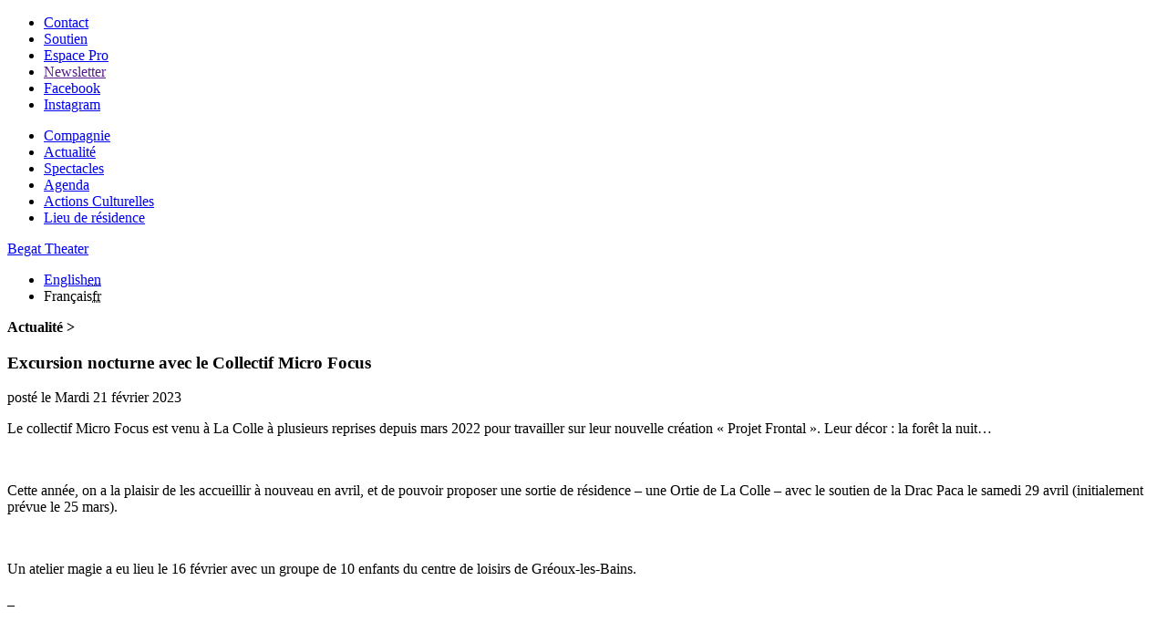

--- FILE ---
content_type: text/html; charset=UTF-8
request_url: https://begat.org/actualite/excursion-nocturne-avec-le-collectif-micro-focus
body_size: 6782
content:


<!DOCTYPE html>
<!--[if lte IE 7]> <html class="ie7 oldie" lang="fr-FR"> <![endif]-->
<!--[if IE 8]> <html class="ie8 oldie" lang="fr-FR"> <![endif]-->

<!--[if gt IE 8]><!--> <html lang="fr-FR" > <!--<![endif]-->

<head>

	<meta charset="UTF-8">
  	<meta name="viewport" content="initial-scale=1.0">
	<meta name="robots" content="index, follow"  />


	<link rel="shortcut icon" href="https://begat.org/wp-content/themes/new-begat/img/favicon.ico" />
	<link rel="icon" type="image/png" href="https://begat.org/wp-content/themes/new-begat/img/favicon.png" />

	<link rel="apple-touch-icon" href="https://begat.org/wp-content/themes/new-begat/img/touch-icon-iphone.png" />
	<link rel="apple-touch-icon" sizes="72x72" href="https://begat.org/wp-content/themes/new-begat/img/touch-icon-ipad.png" />
	<link rel="apple-touch-icon" sizes="114x114" href="https://begat.org/wp-content/themes/new-begat/img/touch-icon-iphone4.png" />
	<link href="//fonts.googleapis.com/css?family=Open+Sans:300italic,300,400italic,400,600italic,600,700italic,700,800italic,800" rel="stylesheet" type="text/css">




<title>Excursion nocturne avec le Collectif Micro Focus  | begat theater</title>

<link rel="stylesheet" href="https://begat.org/wp-content/plugins/sitepress-multilingual-cms/res/css/language-selector.css?v=2.3.3" type="text/css" media="all" />

	<meta name="description" content="Initialement prévue samedi 25 mars, l'Ortie de La Colle proposée par Micro Focus est reportée au samedi 29 avril."> 	


	<link rel="stylesheet" href="https://begat.org/wp-content/themes/new-begat/style.css" type="text/css" media="screen" />
	<link rel="stylesheet" href="https://begat.org/wp-content/themes/new-begat/css/style.css" type="text/css" media="screen" />
	<link rel="stylesheet" href="https://begat.org/wp-content/themes/new-begat/css/menu.css" type="text/css" media="screen" />
	<link rel="stylesheet" href="https://begat.org/wp-content/themes/new-begat/css/thinkmob.css" type="text/css" media="screen" />
	<link rel="stylesheet" href="https://begat.org/wp-content/themes/new-begat/css/magnific-popup.css" type="text/css" media="screen" />

	<script src="http://ajax.googleapis.com/ajax/libs/jquery/1.8/jquery.min.js" type="text/javascript"></script>
	<script src="https://begat.org/wp-content/themes/new-begat/js/matchMedia.min.js" type="text/javascript"></script>
  	<script src="https://begat.org/wp-content/themes/new-begat/js/matchMedia.addListener.js" type="text/javascript"></script>
  	<script src="https://begat.org/wp-content/themes/new-begat/js/menu.js" type="text/javascript"></script>
  	<script src="https://begat.org/wp-content/themes/new-begat/js/jquery.cycle2.min.js" type="text/javascript"></script>
  	<script src="https://begat.org/wp-content/themes/new-begat/js/jquery.magnific-popup.min.js" type="text/javascript"></script> 
  	<script src="https://begat.org/wp-content/themes/new-begat/js/organictabs.jquery.js" type="text/javascript"></script> 
	<script src="https://begat.org/wp-content/themes/new-begat/js/jquery.easing.min.js" type="text/javascript"></script>
		

  	<!--[if IE ]> 
	<link rel="stylesheet" type="text/css" href="https://begat.org/wp-content/themes/new-begat/css/style_ie.css" />
	<script type="text/javascript" src="https://begat.org/wp-content/themes/new-begat/js/html5ie.js"></script>
		
	<script type="text/javascript">

$(document).ready(function(){
$("#tab-wrapper").organicTabs();



$('#icon_nav').prepend("<div id='iconmenu' class='icon_nav_actu'></div><div class='icon_nav_spec icon_nav_spec_1'></div><div class='icon_nav_spec icon_nav_spec_2'></div><div class='icon_nav_spec icon_nav_spec_3'></div><div class='icon_nav_agenda icon_nav_agenda_1'></div><div class='icon_nav_agenda icon_nav_agenda_2'></div><div class='icon_nav_alphabet icon_nav_alphabet_1'></div><div class='icon_nav_alphabet icon_nav_alphabet_2'></div><div class='icon_nav_alphabet icon_nav_alphabet_3'></div><div class='icon_nav_lieu'></div><div class='icon_nav_contact icon_nav_contact_1'></div><div class='icon_nav_contact icon_nav_contact_2'></div><div class='icon_nav_liens'></div><div class='icon_nav_newsletter'></div><div class='icon_nav_espace'></div><div class='icon_nav_facebook'></div>");

$('#icon_nav div').hide();

$('#principal a').mouseout(function() {
	$('#icon_nav div').hide();
});


$('.actualite').mouseover(function() {
	$('#icon_nav div.icon_nav_actu').show();
});


$('.spectacles').mouseover(function() {
	$('#icon_nav div.icon_nav_spec').show();
});


$('.agenda').mouseover(function() {
	$('#icon_nav div.icon_nav_agenda').show();
});


$('.alphabet').mouseover(function() {
	$('#icon_nav div.icon_nav_alphabet').show();
});


$('.lieu').mouseover(function() {
	$('#icon_nav div.icon_nav_lieu').show();
});

$('.contact').mouseover(function() {
	$('#icon_nav div.icon_nav_contact').show();
});


$('.liens').mouseover(function() {
	$('#icon_nav div.icon_nav_liens').show();
});

$('.newsletter').mouseover(function() {
	$('#icon_nav div.icon_nav_newsletter').show();
});


$('.espace').mouseover(function() {
	$('#icon_nav div.icon_nav_espace').show();
});


$('.facebook').mouseover(function() {
	$('#icon_nav div.icon_nav_facebook').show();
});


	});

	</script>
	<![endif]-->



<!--[if !IE]><!-->
<script type="text/javascript">

$(function() {

	$('.closedate').hide();



$('.showsaison').click( function () {

        if ($(this).next(".closedate:visible").length != 0) {
            $(this).next(".closedate").slideUp("normal", function () { $(this).prev().removeClass("open") } );
        }

        else

       {
            $(this).next(".closedate").slideDown("normal", function () { $(this).prev().addClass("open") } );

       }

       return false;


});



menuresponsive();

if (matchMedia("(max-width:640px)").matches) {

$('#content header').insertBefore('#diaporama');
$('#col-gauche').insertAfter('#tab-wrapper');

$('#tab > div').hide();

$('#contenu').show();

$('#tab > h2').click( function () {

        if ($(this).next("#tab > div:visible").length != 0) {
            $(this).next("#tab > div").slideUp("normal", function () { $(this).prev().removeClass("open") } );
        }

        else

       {
            $(this).next("#tab > div").slideDown("normal", function () { $(this).prev().addClass("open") } );

       }

       return false;


});

}


if (matchMedia("(min-width:640px)").matches) {
$('#tab > div').show();
 $("#tab-wrapper").organicTabs();

}

   $('#openmenu').click( function () {
        if ($("#principal:visible").length != 0) {
           $('#principal').slideUp("slow");
           	$("#slidecaption").fadeIn();
           	$("#slide-list").fadeIn();




        } else {
	        $("#principal").slideDown("slow");
	        $("#slidecaption").fadeOut();
	        $("#slide-list").fadeOut();


        }

        return false;

	});


});

</script>
 <!--<![endif]-->

<script type="text/javascript">
$(document).ready(function(){


$('.open-popup-link').magnificPopup({
  type:'inline',
  midClick: true
});




$('.newsletter').magnificPopup({

type: 'iframe',

items: { 
	src: 'https://l3hk.mj.am/wgt/l3hk/vy5/form?c=0507e3c9' 
},

iframe: {
 markup: '<div class="mfp-iframe-scaler newsletterframenew">'+
	'<button class="mfp-close" type="button" title="Close (Esc)">×</button>'+
            '<iframe class="mfp-iframe" frameborder="0" allowfullscreen></iframe>'+
          '</div>'
}

});
 



$('.ngg-galleryoverview').magnificPopup({
delegate: 'a',
type: 'image',
tLoading: 'Loading image ...',
mainClass: 'mfp-img-mobile',
gallery: {
enabled: true,
navigateByImgClick: true,
preload: [0,1] // Will preload 0 - before current, and 1 after the current image
},
image: {
tError: '<a href="%url%">The image #%curr%</a> could not be loaded.',
titleSrc: function(item) {
	var  titlepic;

titlepic = '<p class="titlebox">'+item.el.attr('title') + '</p>';

if(titlepic != '<p class="titlebox">undefined</p>'){
	return titlepic;
}else{
	return '<p class="titlebox"></p>';

}


}
}
}); 



 $("img.aligncenter, img.alignleft, img.alignright, img.alignnone").parent('a[href$=".jpg"], a[href$=".jpeg"], a[href$=".png"], a[href$=".gif"]').magnificPopup({
type: 'image',
tLoading: 'Loading image ...',
mainClass: 'mfp-img-mobile',
image: {
tError: '<a href="%url%">The image #%curr%</a> could not be loaded.',
titleSrc: function(item) {
	var  titlepic;

titlepic = '<p class="titlebox">'+item.el.attr('title') + '</p>';

if(titlepic != '<p class="titlebox">undefined</p>'){
	return titlepic;
}else{
	return '<p class="titlebox"></p>';

}


}
}
}); 





$('#diaporama').cycle({
	fx: 'fadeout',
    speed: 2000,
    slides: '> figure',
    pager: '> .centercycle > .cycle-pager'
});





});




</script>






<script>
  (function(i,s,o,g,r,a,m){i['GoogleAnalyticsObject']=r;i[r]=i[r]||function(){
  (i[r].q=i[r].q||[]).push(arguments)},i[r].l=1*new Date();a=s.createElement(o),
  m=s.getElementsByTagName(o)[0];a.async=1;a.src=g;m.parentNode.insertBefore(a,m)
  })(window,document,'script','//www.google-analytics.com/analytics.js','ga');

  ga('create', 'UA-43578185-1', 'begat.org');
  ga('send', 'pageview');

</script> 


		

</head>

<body id='nohome'>



	<div id="wrapper"  >
			
		<header>
			<nav id="principal">





				<ul id="second-nav">
					<li><a href="#contact" title="contact" class="open-popup-link contact">Contact</a></li>
					<li  ><a href="http://begat.org/liens" title="la page des partenaires"  class="liens">Soutien</a></li>
					<li ><a href="http://begat.org/espace-pro" title="Espace Pro" class="espace">Espace Pro</a></li>
					<li><a href="" title="pour recevoir notre Newsletter" class="open-news newsletter">Newsletter</a></li>
					<li><a  target="_blank" href="https://www.facebook.com/begat.theater/" title="Notre page facebook" class="facebook">Facebook</a></li>
					<li><a target="_blank" href="https://www.instagram.com/begat.theater/" title="Notre page instagram" class="instagram">Instagram</a></li>
				
</ul>

				<ul id="principal-nav">
					<li  ><a href="http://begat.org/compagnie-begat-theater" title="Compagnie" class="compagnie">Compagnie</a></li>
					<li class='selected' ><a href="http://begat.org/actualite" title="Actualité" class="actualite">Actualité</a></li>
					<li ><a href="http://begat.org/spectacles" title="Spectacles" class="spectacles">Spectacles</a></li>
					<li ><a href="http://begat.org/agenda" title="Agenda"  class="agenda">Agenda</a></li>
					<li  ><a href="http://begat.org/actions-culturelles" title="Atelier actions culturelles" class="alphabet">Actions Culturelles</a></li>
					<li ><a href="https://begat.org/la-colle" title="lieu de Résidence" class="lieu">Lieu de résidence</a></li>
				</ul>


				

				<div id="icon_nav"></div>

			</nav>


			<p id="logo"><a 
https://begat.org href="/" 
				 title="">Begat Theater</a></p>
			<div id="lang">
				<ul><li class="en"><a href="http://begat.org/en/" title="English" ><span>English</span><abbr title="English">en</abbr></a></li><li class="fr"><span>Français</span><abbr title="Français">fr</abbr></li></ul>			</div>

	</header> 


	<section id="principalcorps">

		<div id="actu-solo">


      



 	

<article>
		<header>
			<p class="cat"><strong>Actualité ></strong></p>
			<h1>Excursion nocturne avec le Collectif Micro Focus</h2>
			<p><time datetime='' pubdate class="sstitre">posté le <span class="low">Mardi 21 février</span> 2023</time></p>
		</header>
		<div id="content">

		<p>Le collectif Micro Focus est venu à La Colle à plusieurs reprises depuis mars 2022 pour travailler sur leur nouvelle création &laquo;&nbsp;Projet Frontal&nbsp;&raquo;. Leur décor : la forêt la nuit&#8230;</p>
<p>&nbsp;</p>
<p>Cette année, on a la plaisir de les accueillir à nouveau en avril, et de pouvoir proposer une sortie de résidence &#8211; une Ortie de La Colle &#8211; avec le soutien de la Drac Paca le samedi 29 avril (initialement prévue le 25 mars).<strong></strong></p>
<p>&nbsp;</p>
<p>Un atelier magie a eu lieu le 16 février avec un groupe de 10 enfants du centre de loisirs de Gréoux-les-Bains.</p>
<p>_</p>
<p>&nbsp;</p>
<p><strong><span style="color: #ff0000;">SAMEDI 29 AVRIL à partir de 20 h 45</span><br />
</strong></p>
<p><span style="color: #ff0000;">2 départs : 21 h 15 et 22 h 15 &#8211; durée : 35 minutes.</span></p>
<p><strong>La Nuée, Projet Frontal</strong><br />
<strong>Excursion nocturne sensitive et magique avec le </strong><strong>Collectif Micro Focus</strong></p>
<p>&nbsp;</p>
<p>La démarche artistique du nouveau projet du Collectif Micro Focus porte sur les croyances, les superstitions et l’importance qu’on leur accorde, en restant axée sur le merveilleux, l’invisible et la transformation du paysage. Le Collectif continue ainsi sa recherche sur le réel et se donne pour nouvelle mission d’élargir le spectre des pratiques, des lieux et des esthétiques, afin de questionner nos peurs et la manière de les galvaniser.</p>
<p>&nbsp;</p>
<p>Avec un parcours sensible et sensitif dans des lieux naturels étonnants, l’expérience du spectateur est au centre de la recherche. L’enjeu du Projet Frontal est de créer, à travers une promenade, un état de disponibilité, de capter l’attention du public pour l&rsquo;amener à adopter un point de vue décalé sur le réel. Une volonté de créer de nouveaux espaces de représentations.</p>
<p>&nbsp;</p>
<p>Le Projet Frontal est l’affirmation d’un langage artistique où se mêlent plusieurs disciplines &#8211; le land art, l’illusionnisme, les arts plastiques et numériques : pour relever le défi technique de placer la magie dans un lieu non dédié.</p>
<p>&nbsp;</p>
<p><strong>Un spectacle qui s’écoute, des sonorités à regarder, des parfums qui caressent&#8230;</strong></p>
<p>&nbsp;</p>
<p>_</p>
<p>&nbsp;</p>
<p data-testid="TDuJxQAYQ"><b>INFOS PRATIQUES</b></p>
<p data-testid="TDuJxQAYQ">La Colle, 04800 Gréoux-les-Bains<br />
Ouverture du lieu à 20 h 45<br />
Parcours dans la forêt autour de La Colle (déconseillé aux personnes à mobilité réduite)<br />
Durée : 35 minutes<br />
Tout public à partir de 8 ans<br />
Entrée libre – Adhésion à l’association Begat : 1 €<br />
Jauge limitée – réservation par SMS au 06 16 39 78 72</p>
<p data-testid="TDuJxQAYQ">&gt; Begat vous offre un verre, n&rsquo;hésitez pas à emmener un petit quelque chose à partager.<br />
(A noter qu&rsquo;il n&rsquo;y aura pas de repas sur place).</p>
<p>&nbsp;</p>
<p>&nbsp;</p>
<p>_</p>
<p><strong>Distribution</strong> :</p>
<p><span style="color: #202020; font-family: arial, helvetica neue, helvetica, sans-serif;"><strong>Production</strong> : Collectif Micro Focus</span></p>
<p><span style="font-family: arial, helvetica neue, helvetica, sans-serif;"><strong>Coproductions</strong> : L&rsquo;Atelline lieu d&rsquo;activation en espace public à Juvignac</span><span style="font-family: arial, helvetica neue, helvetica, sans-serif;">, Le Fourneau CNAR à Brest,</span> <span style="font-family: arial, helvetica neue, helvetica, sans-serif;">Festival Grand Ménage de Printemps,</span> <span style="font-family: arial, helvetica neue, helvetica, sans-serif;">La Fabrique Mimont à Cannes, La Laverie à St Etienne, Le Festival l&rsquo;Art rattrape et sa structure Faire briller les étoiles à Marseille, La Passerelle Scène Nationale de Gap, Zim Zam cirque adapté, Begat Theater</span></p>
<p><span><strong>Soutiens</strong>: La Ville de Marseille, La Région Sud, La DGCA Direction Général de la Création Artistique, La DRAC Direction régionale des affaires culturelles, Le CD13.</span><strong></strong></p>
<p><strong>Ecriture du projet</strong> : Jérémie Halter</p>
<p><strong>Equipe</strong> : Morgane Widmer, Colin Busnel, Lilian <span style="color: #202020; font-family: Helvetica;">Vigier, Christophe Cartier, Jérémie Halter </span></p>
<p><strong>Composition musicale</strong> : Marek Hunhap</p>
<p><strong>Machinerie et construction</strong> : Phillipe Lalliard, Thomas Hua, Kevin Klein, Vincent Bruzonne, Paul Pettigrew</p>
<p><strong>Conception images numériques</strong> : Fabien Bouchard et Romain Collinet</p>

		</div>

<footer>

		<div  id="lire_plus"><h3>En lire plus</h3><p><a href="http://collectifmicrofocus.com/">http://collectifmicrofocus.com/</a></p>
</div>		<div id="partager">
		<h3></h3>


		<!-- AddThis Button BEGIN -->
			<ul>
				<li><a class="addthis_button_preferred_rank"></a></li>
				<li><a class="addthis_button_email"></a></li>
				<li><a class="addthis_button_compact"></a></li>
			</ul>



<script type="text/javascript" src="//s7.addthis.com/js/300/addthis_widget.js#pubid=xa-51f11c1151f14b37"></script>
<!-- AddThis Button END -->
		</div>


</footer>


</article>





<nav id="post-nav">


	


	<div class="linkprev w50 left">
		<a href="https://begat.org/uncategorized/residences-decriture-2023" rel="prev" title="Résidences d'écriture 2023">
        <h3>Résidences d'écriture 2023</h3>
		<p><time datetime='' pubdate class="sstitre">Posté le  <span class="low">Mercredi 25 janvier</span> 2023</time></p>
    	</a>
    </div>



	

    <div class="linknext">
    	<a href="https://begat.org/uncategorized/les-journees-stage-theatral-avec-stephan-pastor" rel="prev" title=""Les journées", stage théâtral avec Stephan Pastor">
        <h3>"Les journées", stage théâtral avec Stephan Pastor</h3>
		<p><time datetime='' pubdate class="sstitre">Posté le  <span class="low">Lundi 03 avril</span> 2023</time></p>
    	</a>
    </div>



</nav>

</div>

<aside id="archive-actu">
	<p><img  src="https://begat.org/wp-content/themes/new-begat/img/actu.png"  srcset="https://begat.org/wp-content/themes/new-begat/img/actu-large.png 2x" /></p>
	<div>
<h3 class="returnActu"><a href="http://begat.org/actualite">Revenir à la liste des actualités</a></h3>

	<h3>Archives</h3>
	<ul>
	<ul id='archiveyearbyyear'><li class='archiveyear'><span>2025</span><ul class='archivemonth'>	<li><a href='https://begat.org/2025/03' title=''>- mars</a></li>
	<li><a href='https://begat.org/2025/02' title=''>- février</a></li>
</ul></li><li class='archiveyear' ><span>2024</span><ul class='archivemonth'>	<li><a href='https://begat.org/2024/11' title=''>- novembre</a></li>
	<li><a href='https://begat.org/2024/09' title=''>- septembre</a></li>
	<li><a href='https://begat.org/2024/06' title=''>- juin</a></li>
	<li><a href='https://begat.org/2024/05' title=''>- mai</a></li>
	<li><a href='https://begat.org/2024/02' title=''>- février</a></li>
</ul></li><li class='archiveyear' ><span>2023</span><ul class='archivemonth'>	<li><a href='https://begat.org/2023/12' title=''>- décembre</a></li>
	<li><a href='https://begat.org/2023/11' title=''>- novembre</a></li>
	<li><a href='https://begat.org/2023/10' title=''>- octobre</a></li>
	<li><a href='https://begat.org/2023/09' title=''>- septembre</a></li>
	<li><a href='https://begat.org/2023/08' title=''>- août</a></li>
	<li><a href='https://begat.org/2023/07' title=''>- juillet</a></li>
	<li><a href='https://begat.org/2023/05' title=''>- mai</a></li>
	<li><a href='https://begat.org/2023/04' title=''>- avril</a></li>
	<li><a href='https://begat.org/2023/02' title=''>- février</a></li>
	<li><a href='https://begat.org/2023/01' title=''>- janvier</a></li>
</ul></li><li class='archiveyear' ><span>2022</span><ul class='archivemonth'>	<li><a href='https://begat.org/2022/11' title=''>- novembre</a></li>
	<li><a href='https://begat.org/2022/10' title=''>- octobre</a></li>
	<li><a href='https://begat.org/2022/09' title=''>- septembre</a></li>
	<li><a href='https://begat.org/2022/08' title=''>- août</a></li>
	<li><a href='https://begat.org/2022/07' title=''>- juillet</a></li>
	<li><a href='https://begat.org/2022/06' title=''>- juin</a></li>
	<li><a href='https://begat.org/2022/04' title=''>- avril</a></li>
	<li><a href='https://begat.org/2022/03' title=''>- mars</a></li>
	<li><a href='https://begat.org/2022/01' title=''>- janvier</a></li>
</ul></li><li class='archiveyear' ><span>2021</span><ul class='archivemonth'>	<li><a href='https://begat.org/2021/11' title=''>- novembre</a></li>
	<li><a href='https://begat.org/2021/10' title=''>- octobre</a></li>
	<li><a href='https://begat.org/2021/09' title=''>- septembre</a></li>
	<li><a href='https://begat.org/2021/08' title=''>- août</a></li>
	<li><a href='https://begat.org/2021/06' title=''>- juin</a></li>
	<li><a href='https://begat.org/2021/03' title=''>- mars</a></li>
	<li><a href='https://begat.org/2021/01' title=''>- janvier</a></li>
</ul></li><li class='archiveyear' ><span>2020</span><ul class='archivemonth'>	<li><a href='https://begat.org/2020/12' title=''>- décembre</a></li>
	<li><a href='https://begat.org/2020/11' title=''>- novembre</a></li>
	<li><a href='https://begat.org/2020/10' title=''>- octobre</a></li>
	<li><a href='https://begat.org/2020/09' title=''>- septembre</a></li>
	<li><a href='https://begat.org/2020/07' title=''>- juillet</a></li>
	<li><a href='https://begat.org/2020/06' title=''>- juin</a></li>
	<li><a href='https://begat.org/2020/04' title=''>- avril</a></li>
	<li><a href='https://begat.org/2020/03' title=''>- mars</a></li>
</ul></li><li class='archiveyear' ><span>2019</span><ul class='archivemonth'>	<li><a href='https://begat.org/2019/11' title=''>- novembre</a></li>
	<li><a href='https://begat.org/2019/10' title=''>- octobre</a></li>
	<li><a href='https://begat.org/2019/09' title=''>- septembre</a></li>
	<li><a href='https://begat.org/2019/08' title=''>- août</a></li>
	<li><a href='https://begat.org/2019/07' title=''>- juillet</a></li>
	<li><a href='https://begat.org/2019/06' title=''>- juin</a></li>
	<li><a href='https://begat.org/2019/05' title=''>- mai</a></li>
	<li><a href='https://begat.org/2019/04' title=''>- avril</a></li>
	<li><a href='https://begat.org/2019/03' title=''>- mars</a></li>
	<li><a href='https://begat.org/2019/01' title=''>- janvier</a></li>
</ul></li><li class='archiveyear' ><span>2018</span><ul class='archivemonth'>	<li><a href='https://begat.org/2018/11' title=''>- novembre</a></li>
	<li><a href='https://begat.org/2018/09' title=''>- septembre</a></li>
	<li><a href='https://begat.org/2018/05' title=''>- mai</a></li>
	<li><a href='https://begat.org/2018/04' title=''>- avril</a></li>
	<li><a href='https://begat.org/2018/02' title=''>- février</a></li>
	<li><a href='https://begat.org/2018/01' title=''>- janvier</a></li>
</ul></li><li class='archiveyear' ><span>2017</span><ul class='archivemonth'>	<li><a href='https://begat.org/2017/11' title=''>- novembre</a></li>
	<li><a href='https://begat.org/2017/10' title=''>- octobre</a></li>
	<li><a href='https://begat.org/2017/09' title=''>- septembre</a></li>
	<li><a href='https://begat.org/2017/07' title=''>- juillet</a></li>
	<li><a href='https://begat.org/2017/06' title=''>- juin</a></li>
	<li><a href='https://begat.org/2017/04' title=''>- avril</a></li>
	<li><a href='https://begat.org/2017/03' title=''>- mars</a></li>
</ul></li><li class='archiveyear' ><span>2016</span><ul class='archivemonth'>	<li><a href='https://begat.org/2016/07' title=''>- juillet</a></li>
	<li><a href='https://begat.org/2016/06' title=''>- juin</a></li>
	<li><a href='https://begat.org/2016/05' title=''>- mai</a></li>
</ul></li><li class='archiveyear' ><span>2015</span><ul class='archivemonth'>	<li><a href='https://begat.org/2015/11' title=''>- novembre</a></li>
	<li><a href='https://begat.org/2015/10' title=''>- octobre</a></li>
	<li><a href='https://begat.org/2015/08' title=''>- août</a></li>
	<li><a href='https://begat.org/2015/06' title=''>- juin</a></li>
	<li><a href='https://begat.org/2015/05' title=''>- mai</a></li>
	<li><a href='https://begat.org/2015/04' title=''>- avril</a></li>
	<li><a href='https://begat.org/2015/02' title=''>- février</a></li>
</ul></li><li class='archiveyear' ><span>2014</span><ul class='archivemonth'>	<li><a href='https://begat.org/2014/12' title=''>- décembre</a></li>
	<li><a href='https://begat.org/2014/10' title=''>- octobre</a></li>
	<li><a href='https://begat.org/2014/08' title=''>- août</a></li>
	<li><a href='https://begat.org/2014/07' title=''>- juillet</a></li>
	<li><a href='https://begat.org/2014/06' title=''>- juin</a></li>
	<li><a href='https://begat.org/2014/05' title=''>- mai</a></li>
	<li><a href='https://begat.org/2014/04' title=''>- avril</a></li>
	<li><a href='https://begat.org/2014/03' title=''>- mars</a></li>
	<li><a href='https://begat.org/2014/02' title=''>- février</a></li>
	<li><a href='https://begat.org/2014/01' title=''>- janvier</a></li>
</ul></li><li class='archiveyear' ><span>2013</span><ul class='archivemonth'>	<li><a href='https://begat.org/2013/12' title=''>- décembre</a></li>
	<li><a href='https://begat.org/2013/11' title=''>- novembre</a></li>
	<li><a href='https://begat.org/2013/10' title=''>- octobre</a></li>
	<li><a href='https://begat.org/2013/09' title=''>- septembre</a></li>
	<li><a href='https://begat.org/2013/08' title=''>- août</a></li>
</ul></li></ul>	</ul>
	</div>
</aside>


<script type="text/javascript">

$(function() {

	$('.archivemonth').hide();



$('.archiveyear span').click( function () {

        if ($(this).next(".archivemonth:visible").length != 0) {
            $(this).next(".archivemonth").slideUp("normal", function () { $(this).prev().removeClass("open") } );
        }

        else

       {
            $(this).next(".archivemonth").slideDown("normal", function () { $(this).prev().addClass("open") } );

       }

       return false;

});
});
</script>


</section>
			<footer id="credits">
						<p>Copyright © 2013 BEGAT THEATER tous droits réservés - <a href='http://begat.org/credit-et-mentions-legales'>Credits et Mentions légales</a></p> 
			<p>+33 (0)4 92 74 26 88 / +33 (0)6 16 39 78 72 - La Colle - Gréoux-les-Bains FRANCE</p>




			<div id="contact" class="white-popup mfp-hide">
				<div class="phone-hidden">
					<p><img src="http://begat.org/wp-content/themes/begat/img/contactgd.png" alt="contact"/></p>
				</div>

				<div>




					<h3>Begat Theater</h3>
<p>La Colle<br />
04800 Gréoux-les-Bains, France</p>
<p><strong>Mail</strong> : begat.theater@gmail.com</p>
<p>&nbsp;</p>
<p><strong>Administration</strong> : Nina Bühler<br />
+33 (0)6 81 89 75 45<br />
admi.begat@gmail.com</p>
<p><strong>Artistique</strong> : Karin Holmström<br />
+33 (0)6 25 93 42 39<br />
begat.theater@gmail.com</p>
<p><strong>Technique</strong> : Philippe Laliard<br />
+33 (0)6 16 39 78 72</p>
<p><strong>Production de tournée </strong>: Paco Bialek<br />
+33 (0)7 82 89 86 61<br />
prod.tournee.begat@gmail.com</p>
<p><strong>Communication </strong>: Emilie Cartier Vivet<br />
+33 (0)6 28 34 56 57<br />
communication.begat@gmail.com</p>
<p>&nbsp;</p>
<p><strong>La Colle / lieu de résidence </strong>:</p>
<p>lacolle.begat@gmail.com</p>
<p>&nbsp;</p>

	 		

				</div>
			</div>

			</footer>

</div>


		</body>
</html>

--- FILE ---
content_type: text/plain
request_url: https://www.google-analytics.com/j/collect?v=1&_v=j102&a=953416013&t=pageview&_s=1&dl=https%3A%2F%2Fbegat.org%2Factualite%2Fexcursion-nocturne-avec-le-collectif-micro-focus&ul=en-us%40posix&dt=Excursion%20nocturne%20avec%20le%20Collectif%20Micro%20Focus%20%7C%20begat%20theater&sr=1280x720&vp=1280x720&_u=IEBAAAABAAAAACAAI~&jid=327355171&gjid=1779637122&cid=719772087.1769348185&tid=UA-43578185-1&_gid=886247892.1769348185&_r=1&_slc=1&z=1878342044
body_size: -449
content:
2,cG-288RHFH1D8